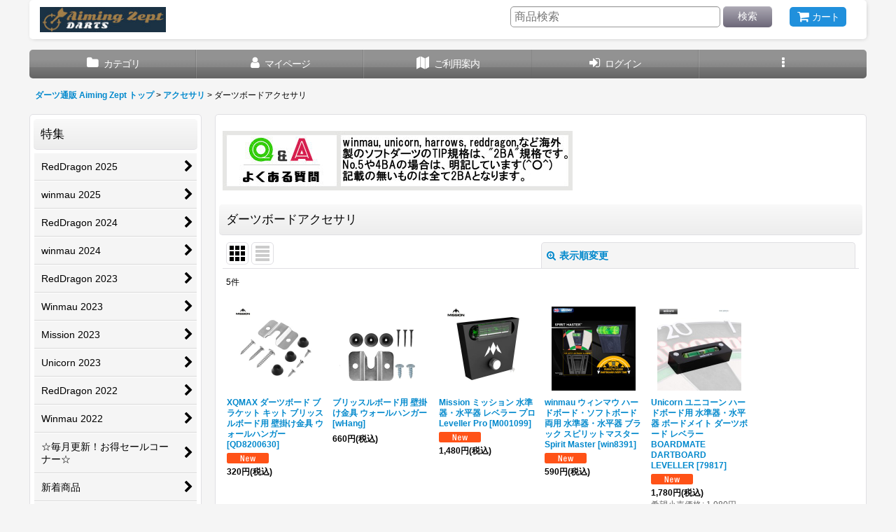

--- FILE ---
content_type: text/javascript
request_url: https://accaii.com/init
body_size: 161
content:
typeof window.accaii.init==='function'?window.accaii.init('a3eb18a47d2eeda2'):0;